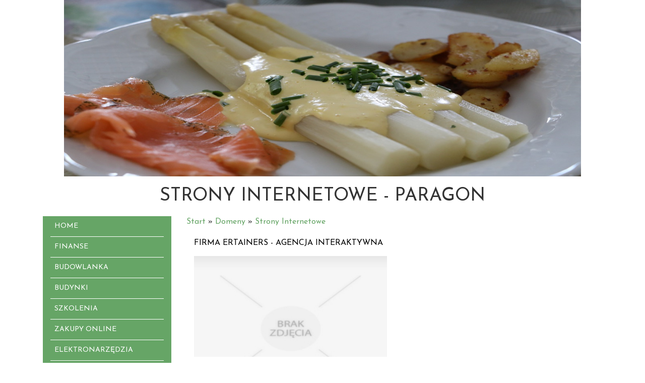

--- FILE ---
content_type: text/html; charset=utf8
request_url: http://www.paragon.net.pl/domeny/strony-internetowe
body_size: 3985
content:
<!DOCTYPE HTML>
<html>
  <head>
    <base href="http://www.paragon.net.pl">
    <meta charset="utf-8">
    <title>Strony Internetowe - paragon</title>
    <script type="text/javascript" src="js/jquery-2.1.3.min.js"></script>       
    <script type="text/javascript" src="js/bootstrap.min.js"></script>
    <link rel="stylesheet" type="text/css" href="css/bootstrap.min.css" media="all">
    <link href='http://fonts.googleapis.com/css?family=Josefin+Sans&subset=latin,latin-ext' rel='stylesheet' type='text/css'>
    <meta name="google-site-verification" content="">
    <link rel="stylesheet" type="text/css" href="css/style.css" media="all">
</head>
<body>
    <div class="container">
        <div id="top">
            <div id="images">
                <img src="images/asparagus-760265_1280.jpg" alt="foto 1">
            </div>
        </div>
        <div id="logo">
                <h1>Strony Internetowe - paragon</h1>
        </div>
        <div class="col-xs-12 col-ms-3 col-sm-3 col-md-3 col-lg-3">
            <div id="left">
                <nav class="navbar navbar-default" role="navigation">
                    <div class="navbar-header">
                        <button type="button" class="navbar-toggle collapsed" data-toggle="collapse" data-target="#menu1">
                            <span class="sr-only">Nawigacja</span>
                            <span class="icon-bar"></span>
                            <span class="icon-bar"></span>
                            <span class="icon-bar"></span>
                        </button>
                    </div>
                    <div class="collapse navbar-collapse" id="menu1">
                        <ul class="nav navbar-nav">
                            <li class="first"><a href="/"><span>Home</span></a></li><li class="dropdown item1"><a href="/finanse" title="Finanse"><span>Finanse</span></a><ul><li><a href="/finanse/biura-rachunkowe" title="Biura Rachunkowe"><span>Biura Rachunkowe</span></a></li><li><a href="/finanse/doradztwo" title="Doradztwo"><span>Doradztwo</span></a></li><li><a href="/finanse/drukarnie" title="Drukarnie"><span>Drukarnie</span></a></li><li><a href="/finanse/handel" title="Handel"><span>Handel</span></a></li><li><a href="/finanse/hurtownie" title="Hurtownie"><span>Hurtownie</span></a></li><li><a href="/finanse/oferty-pracy" title="Oferty Pracy"><span>Oferty Pracy</span></a></li><li><a href="/finanse/ubezpieczenia" title="Ubezpieczenia"><span>Ubezpieczenia</span></a></li><li><a href="/finanse/windykacja" title="Windykacja"><span>Windykacja</span></a></li><li><a href="/finanse/ekologia" title="Ekologia"><span>Ekologia</span></a></li></ul></li><li class="dropdown item2"><a href="/budowlanka" title="Budowlanka"><span>Budowlanka</span></a><ul><li><a href="/budowlanka/projektowanie" title="Projektowanie"><span>Projektowanie</span></a></li><li><a href="/budowlanka/remonty-elektryk-hydraulik" title="Remonty, Elektryk, Hydraulik"><span>Remonty, Elektryk, Hydraulik</span></a></li><li><a href="/budowlanka/materialy-budowlane" title="Materiały Budowlane"><span>Materiały Budowlane</span></a></li></ul></li><li class="dropdown item3"><a href="/budynki" title="Budynki"><span>Budynki</span></a><ul><li><a href="/budynki/drzwi-i-okna" title="Drzwi i Okna"><span>Drzwi i Okna</span></a></li><li><a href="/budynki/klimatyzacja-i-wentylacja" title="Klimatyzacja i Wentylacja"><span>Klimatyzacja i Wentylacja</span></a></li><li><a href="/budynki/nieruchomosci-dzialki" title="Nieruchomości, Działki"><span>Nieruchomości, Działki</span></a></li><li><a href="/budynki/domy-mieszkania" title="Domy, Mieszkania"><span>Domy, Mieszkania</span></a></li></ul></li><li class="dropdown item4"><a href="/szkolenia" title="Szkolenia"><span>Szkolenia</span></a><ul><li><a href="/szkolenia/placowki-edukacyjne" title="Placówki Edukacyjne"><span>Placówki Edukacyjne</span></a></li><li><a href="/szkolenia/kursy-jezykowe" title="Kursy Językowe"><span>Kursy Językowe</span></a></li><li><a href="/szkolenia/konferencje-sale-szkoleniowe" title="Konferencje, Sale Szkoleniowe"><span>Konferencje, Sale Szkoleniowe</span></a></li><li><a href="/szkolenia/kursy-i-szkolenia" title="Kursy i Szkolenia"><span>Kursy i Szkolenia</span></a></li><li><a href="/szkolenia/tlumaczenia" title="Tłumaczenia"><span>Tłumaczenia</span></a></li><li><a href="/szkolenia/ksiazki-czasopisma" title="Książki, Czasopisma"><span>Książki, Czasopisma</span></a></li></ul></li><li class="dropdown item5"><a href="/zakupy-online" title="Zakupy Online"><span>Zakupy Online</span></a><ul><li><a href="/zakupy-online/bizuteria" title="Biżuteria"><span>Biżuteria</span></a></li><li><a href="/zakupy-online/dla-dzieci" title="Dla Dzieci"><span>Dla Dzieci</span></a></li><li><a href="/zakupy-online/meble" title="Meble"><span>Meble</span></a></li><li><a href="/zakupy-online/wyposazenie-wnetrz" title="Wyposażenie Wnętrz"><span>Wyposażenie Wnętrz</span></a></li><li><a href="/zakupy-online/wyposazenie-lazienki" title="Wyposażenie Łazienki"><span>Wyposażenie Łazienki</span></a></li><li><a href="/zakupy-online/odziez" title="Odzież"><span>Odzież</span></a></li><li><a href="/zakupy-online/sport" title="Sport"><span>Sport</span></a></li><li><a href="/zakupy-online/elektronika-rtv-agd" title="Elektronika, RTV, AGD"><span>Elektronika, RTV, AGD</span></a></li><li><a href="/zakupy-online/art-dla-zwierzat" title="Art. Dla Zwierząt"><span>Art. Dla Zwierząt</span></a></li><li><a href="/zakupy-online/ogrod-rosliny" title="Ogród, Rośliny"><span>Ogród, Rośliny</span></a></li><li><a href="/zakupy-online/chemia" title="Chemia"><span>Chemia</span></a></li><li><a href="/zakupy-online/art-spozywcze" title="Art. Spożywcze"><span>Art. Spożywcze</span></a></li><li><a href="/zakupy-online/materialy-eksploatacyjne" title="Materiały Eksploatacyjne"><span>Materiały Eksploatacyjne</span></a></li><li><a href="/zakupy-online/inne-sklepy" title="Inne Sklepy"><span>Inne Sklepy</span></a></li></ul></li><li class="dropdown item6"><a href="/elektronarzedzia" title="Elektronarzędzia"><span>Elektronarzędzia</span></a><ul><li><a href="/elektronarzedzia/maszyny" title="Maszyny"><span>Maszyny</span></a></li><li><a href="/elektronarzedzia/narzedzia" title="Narzędzia"><span>Narzędzia</span></a></li><li><a href="/elektronarzedzia/przemysl-metalowy" title="Przemysł Metalowy"><span>Przemysł Metalowy</span></a></li></ul></li><li class="dropdown item7"><a href="/przewoz" title="Przewóz"><span>Przewóz</span></a><ul><li><a href="/przewoz/transport" title="Transport"><span>Transport</span></a></li><li><a href="/przewoz/czesci-samochodowe" title="Części Samochodowe"><span>Części Samochodowe</span></a></li><li><a href="/przewoz/wynajem" title="Wynajem"><span>Wynajem</span></a></li><li><a href="/przewoz/uslugi-motoryzacyjne" title="Usługi Motoryzacyjne"><span>Usługi Motoryzacyjne</span></a></li><li><a href="/przewoz/salony-komisy" title="Salony, Komisy"><span>Salony, Komisy</span></a></li></ul></li><li class="dropdown item8"><a href="/publikacje" title="Publikacje"><span>Publikacje</span></a><ul><li><a href="/publikacje/agencje-reklamowe" title="Agencje Reklamowe"><span>Agencje Reklamowe</span></a></li><li><a href="/publikacje/materialy-reklamowe" title="Materiały Reklamowe"><span>Materiały Reklamowe</span></a></li><li><a href="/publikacje/inne-agencje" title="Inne Agencje"><span>Inne Agencje</span></a></li></ul></li><li class="dropdown item9"><a href="/sport" title="Sport"><span>Sport</span></a><ul><li><a href="/sport/imprezy-integracyjne" title="Imprezy Integracyjne"><span>Imprezy Integracyjne</span></a></li><li><a href="/sport/hobby" title="Hobby"><span>Hobby</span></a></li><li><a href="/sport/zajecia-sportowe-i-rekreacyjne" title="Zajęcia Sportowe i Rekreacyjne"><span>Zajęcia Sportowe i Rekreacyjne</span></a></li></ul></li><li class="dropdown item10"><a href="/wytworczosc" title="Wytwórczość"><span>Wytwórczość</span></a><ul><li><a href="/wytworczosc/informatyczne" title="Informatyczne"><span>Informatyczne</span></a></li><li><a href="/wytworczosc/restauracje-catering" title="Restauracje, Catering"><span>Restauracje, Catering</span></a></li><li><a href="/wytworczosc/fotografia" title="Fotografia"><span>Fotografia</span></a></li><li><a href="/wytworczosc/adwokaci-porady-prawne" title="Adwokaci, Porady Prawne"><span>Adwokaci, Porady Prawne</span></a></li><li><a href="/wytworczosc/slub-i-wesele" title="Ślub i Wesele"><span>Ślub i Wesele</span></a></li><li><a href="/wytworczosc/weterynaryjne-hodowla-zwierzat" title="Weterynaryjne, Hodowla Zwierząt"><span>Weterynaryjne, Hodowla Zwierząt</span></a></li><li><a href="/wytworczosc/sprzatanie-porzadkowanie" title="Sprzątanie, Porządkowanie"><span>Sprzątanie, Porządkowanie</span></a></li><li><a href="/wytworczosc/serwis" title="Serwis"><span>Serwis</span></a></li><li><a href="/wytworczosc/opieka" title="Opieka"><span>Opieka</span></a></li><li><a href="/wytworczosc/inne-uslugi" title="Inne Usługi"><span>Inne Usługi</span></a></li><li><a href="/wytworczosc/kurier-przesylki" title="Kurier, Przesyłki"><span>Kurier, Przesyłki</span></a></li></ul></li><li class="dropdown item11"><a href="/noclegi" title="Noclegi"><span>Noclegi</span></a><ul><li><a href="/noclegi/hotele-i-noclegi" title="Hotele i Noclegi"><span>Hotele i Noclegi</span></a></li><li><a href="/noclegi/podroze" title="Podróże"><span>Podróże</span></a></li><li><a href="/noclegi/wypoczynek" title="Wypoczynek"><span>Wypoczynek</span></a></li></ul></li><li class="dropdown item12"><a href="/forma" title="Forma"><span>Forma</span></a><ul><li><a href="/forma/dietetyka-odchudzanie" title="Dietetyka, Odchudzanie"><span>Dietetyka, Odchudzanie</span></a></li><li><a href="/forma/kosmetyki" title="Kosmetyki"><span>Kosmetyki</span></a></li><li><a href="/forma/leczenie" title="Leczenie"><span>Leczenie</span></a></li><li><a href="/forma/salony-kosmetyczne" title="Salony Kosmetyczne"><span>Salony Kosmetyczne</span></a></li><li><a href="/forma/sprzet-medyczny" title="Sprzęt Medyczny"><span>Sprzęt Medyczny</span></a></li></ul></li><li class="dropdown item13"><a href="/domeny" title="Domeny"><span>Domeny</span></a><ul><li><a href="/domeny/oprogramowanie" title="Oprogramowanie"><span>Oprogramowanie</span></a></li><li><a href="/domeny/strony-internetowe" title="Strony Internetowe"><span>Strony Internetowe</span></a></li></ul></li><li><a href="/kontakt"><span>Kontakt</span></a></li>
                        </ul>
                    </div>
                </nav>
            </div>
        </div>
        <div class="col-xs-12 col-ms-9 col-sm-9 col-md-9 col-lg-9">
            <div id="breadcrumb"><a href="/">Start</a> &raquo; <a href="/domeny">Domeny</a> &raquo; <a href="/domeny/strony-internetowe">Strony Internetowe</a></div>
            <div class="rowheight10"></div>
            <div id="content">
                <div class="col-xs-12 col-ms-6 col-sm-6 col-md-6 col-lg-6">
    <div class="article-list">
        <div class="title">Firma Ertainers - agencja interaktywna</div>
        <div class="image">
            <img class="img-thubnail" src="img_www/none.jpg" alt="brak zdjęcia" />
        </div>                
        <div class="rowheight20"></div>
        <div class="text">
            Ertainers to agencja interaktywna, zajmująca się projektowaniem stron www, tworzeniem tekstów SEO, pozycjonowaniem, projektowaniem graficznym, copywritingiem, hostingiem, oraz social mediami. Nasza praca polega na kompleksowym...
        </div>
        <div class="info text-right">
            <span>Kategoria: Domeny / Strony Internetowe</span><span class="separator">|</span><span>Dodano: 2015-08-18</span>
        </div>
        <div class="text-right readmore">
            
                <a href="/domeny/strony-internetowe/firma-ertainers-agencja-interaktywna" title="Firma Ertainers - agencja interaktywna">Zobacz więcej &raquo;</a>
            
        </div>
    </div>    
    <div class="rowheight10"></div>
</div>



                <div class="rowheight50"></div>
            </div>
        </div>
        
            <div id="bottom">
                <div class="bottom-box box1">
                    <div class="sub-title">Ostatnie wpisy:</div>
                    <div class="rowheight20"></div>
                    <ul><li><a href="/elektronarzedzia/przemysl-metalowy/umacnianie-metali-nowe-technologie-i-procesy" title="Umacnianie metali: nowe technologie i procesy">Umacnianie metali: nowe technologie i procesy</a></li><li><a href="/szkolenia/placowki-edukacyjne/metody-pielegnacji-ciala-zielona-gora" title="metody pielęgnacji ciała zielona góra">metody pielęgnacji ciała zielona góra</a></li><li><a href="/zakupy-online/odziez/sklep-z-uroczymi-sukienkami-dziewczynek" title="Sklep z uroczymi sukienkami dziewczynek">Sklep z uroczymi sukienkami dziewczynek</a></li><li><a href="/elektronarzedzia/przemysl-metalowy/zaawansowany-sprzet-laboratoryjny-do-obserwacji-" title="Zaawansowany sprzęt laboratoryjny do obserwacji.">Zaawansowany sprzęt laboratoryjny do obserwacji.</a></li><li><a href="/elektronarzedzia/maszyny/innowacyjne-rozwiazanie-dla-lamborghini-" title="Innowacyjne rozwiązanie dla Lamborghini.">Innowacyjne rozwiązanie dla Lamborghini.</a></li><li><a href="/zakupy-online/inne-sklepy/cieple-okrycie-dla-maluszka" title="Ciepłe okrycie dla maluszka">Ciepłe okrycie dla maluszka</a></li></ul>
                    <div class="rowheight30"></div>
                    <div class="hr"></div>
                    <div class="rowheight10"></div>
                </div>
                <div class="bottom-box box2">
                    <div class="sub-title">Losowo wybrane:</div>
                    <div class="rowheight20"></div>
                    <ul><li><a href="/domeny/oprogramowanie/program-do-hurtowni-pomaga-nia-zarzadzac" title="Program do hurtowni pomaga nią zarządzać">Program do hurtowni pomaga nią zarządzać</a></li><li><a href="/domeny/oprogramowanie/topsolution-nowoczesne-informatyczne-rozwiazania-dla-firm" title="TopSolution - nowoczesne informatyczne rozwiązania dla firm">TopSolution - nowoczesne informatyczne rozwiązania dla firm</a></li><li><a href="/domeny/oprogramowanie/monitoring-rejestratory-i-inne-produkty" title="Monitoring, rejestratory i inne produkty">Monitoring, rejestratory i inne produkty</a></li><li><a href="/domeny/strony-internetowe/firma-ertainers-agencja-interaktywna" title="Firma Ertainers - agencja interaktywna">Firma Ertainers - agencja interaktywna</a></li></ul>
                    <div class="rowheight30"></div>
                    <div class="hr"></div>
                    <div class="rowheight10"></div>
                </div>
            </div>
        
        <div id="footer">
            <div class="rowheight30"></div>
            www.paragon.net.pl
            <div class="rowheight30"></div>
        </div>
    </div>
</body>
</html>


--- FILE ---
content_type: text/css
request_url: http://www.paragon.net.pl/css/style.css
body_size: 1297
content:
html * {margin:0; padding:0;}
html, body { font-size: 100%; min-width: 240px;  }
body {background-color:#fff; font-family: 'Josefin Sans', sans-serif; color:#333;}

a {color:#66a566;}
a:hover {color:#66e666;}
img {width:100%;}

.clear {clear: both;}

.rowheight10 {height: 10px; clear: both;}
.rowheight20 {height: 20px; clear: both;}
.rowheight30 {height: 30px; clear: both;}
.rowheight40 {height: 40px; clear: both;}
.rowheight50 {height: 50px; clear: both;}

#left .navbar-default {background: transparent none; border:none; -moz-border-radius:0; -webkit-border-radiius:0; border-radius: 0; margin:0;}
#left {background-color: #66a566; font-size:14px; text-transform: uppercase;}
#left ul.nav {list-style-type:none; float:none;display: block;}
#left ul.nav > li { display: block; float:none;}
#left ul.nav li {border-top:1px solid #fff;}
#left ul.nav li:first-child {border: none;}
#left ul.nav li a {color:#fff; display: block; padding: 10px 8px;}
#left ul.nav li ul {display: none; background-color: #66e666; z-index: 100; position: absolute; float:none; text-align: left; left:98%; top:-1px;}
#left ul.nav li ul li {display: block; float:none;}
#left ul.nav li ul li a {display: block; white-space: nowrap; padding:5px 15px;}
#left ul.nav li:hover {background-color: #66e666;}
#left ul.nav li:hover ul {display: block;}
#left ul.nav li a:hover {color:#fff; text-decoration: none; }
#left ul.nav li ul li:hover {background: #66a566;}

#logo {text-transform: uppercase; text-align: center; padding: 20px 0;}

#images {width:90%; margin:0 auto;}
#images img {max-height: 350px;}
#imgWrap {border:1px solid #585858; padding:5px; background-color: #fff; position: relative; z-index: 10;}
#imgWrap a {display: block; max-height: 380px; overflow: hidden;}

#content {color:#000; padding:0;}
#content .article-list {margin:0 0 50px 0;}
#content .image {max-height: 200px; overflow: hidden;}
#content .title {padding: 10px 0 15px 0; text-transform: uppercase;}
#content .title h2 {font-size:20px; color:#66a566;}
#content .text {font-size:14px; text-align: justify;}
#content .info {color:#999; font-size:12px;margin:10px 0;}
#content .info .separator {margin:0 5px;}
#content .readmore {font-size:14px;}

#content .similar {font-size:12px; color:#585858;}
#content .similar .article {padding-bottom:20px;}
#content .similar h5 {margin:0 0 5px 0; font-size:16px;}

#bottom {clear:both;}
#bottom .bottom-box { padding: 10px 0; text-align: center;}
#bottom .bottom-box .sub-title {text-transform: uppercase; font-size:18px; }
#bottom .bottom-box ul li::before {content:'♦';}
#bottom .bottom-box ul li {display:inline-block; padding: 0 2px;}
#bottom .bottom-box ul li:first-child::before {content:'';}
#bottom .bottom-box ul li a {display: inline-block; padding: 0 5px;}
#bottom .bottom-box .hr {background: #ddd; height: 1px; }

#footer {text-align:center; text-transform: uppercase;}

@media (max-width : 769px) {
    #left ul.nav {max-height: 1000px; overflow: auto; text-align: left; float:none; text-align: left;}
    #left ul.nav > li {display: block; background: none;}
    #left ul.nav > li.first span.mobile {display: block;}
    #left ul.nav > li.first img {display: none;}
    #left ul.nav > li.first a {padding: 5px 8px;}
    #left ul.nav li ul {display: block; position: static; padding:0;}
    #left ul.nav li ul li {padding: 0 20px;}
    #content {padding-top:0;}
    #content .similar {padding:0 15px 0;}
    #breadcrumb {margin-top:20px;}
}

.col-lg-1:nth-child(12n+1),
.col-lg-2:nth-child(6n+1),
.col-lg-3:nth-child(4n+1),
.col-lg-4:nth-child(3n+1),
.col-lg-6:nth-child(2n+1),
.col-md-1:nth-child(12n+1),
.col-md-2:nth-child(6n+1),
.col-md-3:nth-child(4n+1),
.col-md-4:nth-child(3n+1),
.col-md-6:nth-child(2n+1) {
    clear: both;
}

.col-sm-1:nth-child(12n+1),
.col-sm-2:nth-child(6n+1),
.col-sm-3:nth-child(4n+1),
.col-sm-4:nth-child(3n+1),
.col-sm-6:nth-child(2n+1) {
    clear: left;
}
  
